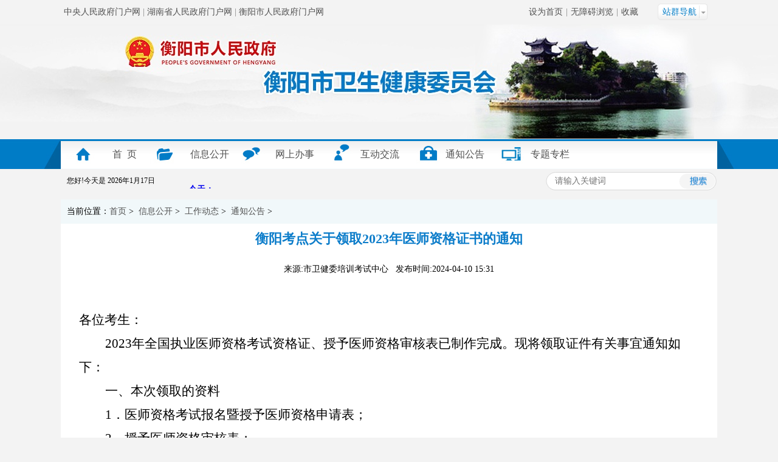

--- FILE ---
content_type: text/html
request_url: https://www.hengyang.gov.cn/hyswjw/xxgk/gzdt/tzgg/20240410/i3309925.html
body_size: 6494
content:
<!DOCTYPE html PUBLIC "-//W3C//DTD XHTML 1.0 Transitional//EN" "http://www.w3.org/TR/xhtml1/DTD/xhtml1-transitional.dtd">
<html xmlns="http://www.w3.org/1999/xhtml">
<head>
<meta http-equiv="Content-Type" content="text/html; charset=utf-8" />
 <meta name="SiteName" content="衡阳市卫生健康委员会">
    <meta name="SiteDomain" content="https://www.hengyang.gov.cn/hyswjw">
    <meta name="SiteIDCode" content="4304000038">
    <meta name="ColumnName" content="通知公告">
    <meta name="ColumnDescription" content="通知公告|衡阳市卫生健康委员会">
    <meta name="ColumnKeywords" content="通知公告|衡阳市卫生健康委员会">
    <meta name="ColumnType" content="通知公告">
    <meta name="ArticleTitle" content="衡阳考点关于领取2023年医师资格证书的通知">
    <meta name="PubDate" content="2024-04-10">
    <meta name="Author" content="mexxj">
    <title>衡阳考点关于领取2023年医师资格证书的通知-通知公告-衡阳市卫生健康委员会</title>
<script type="text/javascript" src="/front/ui/jquery/jquery.js?v=v4.0.4"></script><script type="text/javascript" src="/front/ui/jquery/jquery.base64.js?v=v4.0.4"></script><script type="text/javascript" src="/front/ui/boshan/ui.js" data-appurl="/bcms"></script><link type="text/css" rel="stylesheet" href="/front/ui/page/info.css?v=v4.0.4"/><script type="text/javascript" src="/front/ui/visit/visit.js?s=17&c=2001&v=v4.0.4"></script>
<link type="text/css" href="/DFS//template/253/css/style3_2.css" rel="stylesheet">
<script type="text/javascript" src="/DFS//template/5/js/jquery-3.5.1.min.js"></script>
<script type="text/javascript" src="/DFS//template/5/js/jquery-migrate-1.4.1.min.js"></script>
<script type="text/javascript" src="/DFS//template/253/js/slidee_2.js"></script>
</head>
<style>
  table td{
    border: 1px #000 solid;
  }
  </style>
<body>
      <div class="top">
        <div class="topTitle">
            <div class="inner">
                <div class="top_left">
                    <span>
                        <a href="http://www.gov.cn/" target="_blank">中央人民政府门户网</a>
                    </span>
                    <span>|</span>
                    <span>
                        <a href="http://www.hunan.gov.cn/" target="_blank">湖南省人民政府门户网</a>
                    </span>
                    <span>|</span>
                    <span>
                        <a href="http://www.hengyang.gov.cn/" target="_blank">衡阳市人民政府门户网</a>
                    </span>
                </div>
        <div class="top_right" style="width:295px;">
                    <span style="float:left;margin-right:5px;">
                        <a onclick="SetHome(window.location)" href="javascript:void(0)">设为首页</a>
                    </span>
                    <span style="float:left;">|</span>
                    <span style="float:left;margin-right:5px; margin-left:5px;">
                        <a href="https://www.hengyang.gov.cn/hyswjw/Assistants/" >无障碍浏览</a>
                    </span>
                    <span style="float:left;">|</span>
                    <span style="float:left;margin-left:5px;">
                        <a onclick="AddFavorite(window.location,document.title)" href="javascript:void(0)">收藏</a>
                    </span>
 

<!--站点导航（广播）开始-->
    <div class="navGuide">
        <p class="navLead">站群导航</p>
        <div class="navBigDiv" style="height:auto;">
            <div class="navHead">
                <img src="/DFS//template/2899/picture/decorate.png" alt="市政府部门信息公开" />
                <p>市直单位</p>
            </div>
            <div class="links1">
                <ul class="linksDiv">
                    
                        <!--2687在主站-->

    <li>
        <a  href="https://www.hengyang.gov.cn/fgw" target="_blank">市发改委</a>
    </li>

    <li>
        <a  href="https://www.hengyang.gov.cn/edu/" target="_blank">市教育局</a>
    </li>

    <li>
        <a  href="https://www.hengyang.gov.cn/kjj/" target="_blank">市科技局</a>
    </li>

    <li>
        <a  href="https://www.hengyang.gov.cn/gxj/" target="_blank">市工业和信息化局</a>
    </li>

    <li>
        <a  href="https://www.hengyang.gov.cn/hysmzzj/" target="_blank">市民族宗教事务局</a>
    </li>

    <li>
        <a  href="http://www.hyff.gov.cn/" target="_blank">清风衡阳网</a>
    </li>

    <li>
        <a  href="https://www.hengyang.gov.cn/gaj/" target="_blank">市公安局</a>
    </li>

    <li>
        <a  href="https://www.hengyang.gov.cn/mzj/" target="_blank">市民政局</a>
    </li>

    <li>
        <a  href="https://www.hengyang.gov.cn/sfj/" target="_blank">市司法局</a>
    </li>

    <li>
        <a  href="https://www.hengyang.gov.cn/czj/" target="_blank">市财政局</a>
    </li>

    <li>
        <a  href="https://www.hengyang.gov.cn/hysrsj/" target="_blank">市人社局</a>
    </li>

    <li>
        <a  href="https://www.hengyang.gov.cn/zygh/" target="_blank">市自然资源和规划局</a>
    </li>

    <li>
        <a  href="http://sthjj.hengyang.gov.cn/" target="_blank">市生态环境局</a>
    </li>

    <li>
        <a  href="https://www.hengyang.gov.cn/zjw/" target="_blank">市住房和城乡建设局</a>
    </li>

    <li>
        <a  href="https://www.hengyang.gov.cn/jtysj/" target="_blank">市交通运输局</a>
    </li>

    <li>
        <a  href="https://www.hengyang.gov.cn/hysslj/" target="_blank">市水利局</a>
    </li>

    <li>
        <a  href="https://www.hengyang.gov.cn/ylbzj/" target="_blank">市医疗保障局</a>
    </li>

    <li>
        <a  href="https://www.hengyang.gov.cn/nyncj/" target="_blank">市农业农村局</a>
    </li>

    <li>
        <a  href="https://www.hengyang.gov.cn/swlsj/" target="_blank">市商务局</a>
    </li>

    <li>
        <a  href="https://www.hengyang.gov.cn/wlgtj/" target="_blank">市文化旅游广电体育局</a>
    </li>

    <li>
        <a  href="https://www.hengyang.gov.cn/hyswjw/" target="_blank">市卫生健康委员会</a>
    </li>

    <li>
        <a  href="https://www.hengyang.gov.cn/sjj/" target="_blank">市审计局</a>
    </li>

    <li>
        <a  href="https://www.hengyang.gov.cn/hysjrswj" target="_blank">市退役军人事务局</a>
    </li>

    <li>
        <a  href="https://www.hengyang.gov.cn/yjj/" target="_blank">市应急管理局</a>
    </li>

    <li>
        <a  href="https://www.hengyang.gov.cn/hysgzw/" target="_blank">市国资委</a>
    </li>

    <li>
        <a  href="https://www.hengyang.gov.cn/hyslyj/" target="_blank">市林业局</a>
    </li>

    <li>
        <a  href="https://www.hengyang.gov.cn/amr/" target="_blank">市市场监管局</a>
    </li>

    <li>
        <a  href="https://www.hengyang.gov.cn/hystjj/" target="_blank">市统计局</a>
    </li>

    <li>
        <a  href="https://www.hengyang.gov.cn/cgj/" target="_blank">市城管局</a>
    </li>

    <li>
        <a  href="https://www.hengyang.gov.cn/ccad/" target="_blank">市国动办</a>
    </li>

    <li>
        <a  href="https://xfj.hengyang.gov.cn/" target="_blank">市信访局</a>
    </li>

    <li>
        <a  href="https://www.hengyang.gov.cn/zbzx/" target="_blank">市住房保障服务中心</a>
    </li>

    <li>
        <a  href="https://ggzy.hengyang.gov.cn/" target="_blank">市公共资源交易网</a>
    </li>

    <li>
        <a  href="https://www.hengyang.gov.cn/hyszfgjj/" target="_blank">市住房公积金管理中心</a>
    </li>

    <li>
        <a  href="https://www.hengyang.gov.cn/glj/" target="_blank">市公路建设养护中心</a>
    </li>

    <li>
        <a  href="http://kx.hengyang.gov.cn/" target="_blank">市科协</a>
    </li>

    <li>
        <a  href="http://hygx.hengyang.gov.cn/" target="_blank">高新技术产业开发区</a>
    </li>

    <li>
        <a  href="https://www.hengyang.gov.cn/hysm/" target="_blank">松木经开区</a>
    </li>
                </ul>
            </div>
        </div>
    </div>
<!--站点导航（广播）结束-->
                </div>
                
                
                <script type="text/javascript" language="javascript">
 
    //加入收藏
 
        function AddFavorite(sURL, sTitle) {
 
            sURL = encodeURI(sURL); 
        try{   
 
            window.external.addFavorite(sURL, sTitle);   
 
        }catch(e) {   
 
            try{   
 
                window.sidebar.addPanel(sTitle, sURL, "");   
 
            }catch (e) {   
 
                alert("加入收藏失败，请使用Ctrl+D进行添加,或手动在浏览器里进行设置.");
 
            }   
 
        }
 
    }
 
    //设为首页
 
    function SetHome(url){
 
        if (document.all) {
 
            document.body.style.behavior='url(#default#homepage)';
 
               document.body.setHomePage(url);
 
        }else{
 
            alert("您好,您的浏览器不支持自动设置页面为首页功能,请您手动在浏览器里设置该页面为首页!");
 
        }
 
    }
 

 // 日期
        setInterval(function(){
            var dd = new Date();
            var y = dd.getFullYear();
            var m = dd.getMonth() + 1;
            var d = dd.getDate();
            var str = y + "年" + m + "月" + d + "日";
            document.getElementById("sp_time").innerHTML = str;
        },1);
</script>
            </div>
        </div>
  <style>
    .logo{
      width:1080px;
      height:auto;
      margin:0 auto;
    }
  .logo a:nth-child(1){
      display: block;
      width: 300px!important;
      height: 70px!important;
      margin-left: 80px;

  }
  .logo a:nth-child(2){
    display: block;
    margin-left: 330px;
    width: 400px!important;
    height: 70px!important;
  }
  </style>
     <!--  <div class="topBanner" style="background:url(/DFS//template/2899/images/w020190203365339523985.jpg) no-repeat center;"> </div> -->
  <div class="topBanner" style="background:url(/DFS//template/2899/images/bj-2.jpg) no-repeat center;"> 
    <div class="logo">
      <a href="http://www.hengyang.gov.cn/" target="_blank"></a>
      <a href="https://www.hengyang.gov.cn/hyswjw"  target="_blank"></a>
    </div>
    		
  </div>      
    <div class="topNav">
            <div class="inner">
                <ul class="navMenu">
            <li ><a href="https://www.hengyang.gov.cn/hyswjw">首  页</a></li>
                <li><a href="https://www.hengyang.gov.cn/hyswjw/xxgk/index.html" target="_blank">信息公开</a></li>
                <li><a href="http://zwfw-new.hunan.gov.cn/hnvirtualhall/serviceguide/jsp/hnserviceapprovegr.jsp?type=xndtbm&orgId=d3fcb08f305a4a45b30a0fa73959fc63&main=1&orgname=%2525u5E02%2525u536B%2525u751F%2525u5065%2525u5EB7%2525u59D4%2525u5458%2525u4F1A&typeid=d3fcb08f305a4a45b30a0fa73959fc63&typename=%2525u5E02%2525u536B%2525u751F%2525u5065%2525u5EB7%2525u59D4%2525u5458%2525u4F1A&areacode=430401000000" target="_blank">网上办事</a></li>
                <li><a href="https://www.hengyang.gov.cn/hyswjw/gzhd/index.html" target="_blank">互动交流</a></li>
                <li><a href="https://www.hengyang.gov.cn/hyswjw/xxgk/gzdt/tzgg/index.html" target="_blank">通知公告</a></li>
                <li><a href="https://www.hengyang.gov.cn/hyswjw/ztzl/index.html" target="_blank">专题专栏</a></li>
                  </ul>
        </div>
  </div>
        <div class="topDate">
          <div class="inner">
                <div class="spanText">
                    <span class="spanText1">您好!今天是</span>
                    <span class="spanText2" id="sp_time"></span>
                </div>
                <div class="weather">
                                      <iframe width="300" scrolling="no" height="25" frameborder="0" allowtransparency="true" src="https://i.tianqi.com/index.php?c=code&id=10&icon=1&py=hengyang"></iframe>
                </div>
            


<div class="search">
                    <script src="/bcms/DFS//template/243/js/top_search.js"></script>
                </div>


<script>
    function search(){
    var val = $("#searchword").val();//获取搜索框的值
    if(val.indexOf(" 请输入关键字")!=-1){
    val = "*";
    }
    window.open("../../../qzjs?searchword="+val);//打开带搜索参数的嵌套搜索html
    }
</script>           
          </div>
        </div>
    </div>
 



  <div class="xilan">
     <div class="xilan_l">
          <div class="xilan_lm">当前位置：<a href="https://www.hengyang.gov.cn/hyswjw" title="首页" class="CurrChnlCls">首页</a> > 
               <a href="https://www.hengyang.gov.cn/hyswjw/xxgk/index.html" title="信息公开" class="CurrChnlCls">信息公开</a> > 
               <a href="https://www.hengyang.gov.cn/hyswjw/xxgk/gzdt/index.html" title="工作动态" class="CurrChnlCls">工作动态</a> > 
               <a href="https://www.hengyang.gov.cn/hyswjw/xxgk/gzdt/tzgg/index.html" title="通知公告" class="CurrChnlCls">通知公告</a> > 
          </div>
          <h2>衡阳考点关于领取2023年医师资格证书的通知</h2>
          <div class="laiyuan">来源:市卫健委培训考试中心   发布时间:2024-04-10 15:31</div>
          <div style=" width:1020px; margin:0 auto; text-align:left; font-size:14px;  line-height: 30px;">
            	<p style="text-align:center;" class="iner_pic"><img src="" style="max-width:160px;"/></p>
                <p style="text-indent: 43px;line-height: 39px"><br/></p><p style="line-height: 39px; text-indent: 0em;"><span style=";font-family:仿宋;font-size:21px">各位考生：</span></p><p style="text-indent: 43px;line-height: 39px"><span style=";font-family:仿宋;font-size:21px">2023年全国执业医师资格考试资格证、授予医师资格审核表已制作完成。现将领取证件有关事宜通知如下：</span></p><p style="text-indent: 43px;line-height: 39px"><span style=";font-family:黑体;font-size:21px">一、本次领取的资料</span></p><p style="text-indent: 43px;line-height: 39px"><span style=";font-family:仿宋;font-size:21px">1．医师资格考试报名暨授予医师资格申请表；</span></p><p style="text-indent: 43px;line-height: 39px"><span style=";font-family:仿宋;font-size:21px">2．授予医师资格审核表；</span></p><p style="text-indent: 43px;line-height: 39px"><span style=";font-family:仿宋;font-size:21px">3．医师资格证书。</span></p><p style="text-indent: 43px;line-height: 39px"><span style=";font-family:黑体;font-size:21px">（所有的纸质资料是遗失资格证补办时所必须递交的资料，该资料仅此一份，遗失时无法补办，请一定放入您的人事档案袋内保存）</span></p><p style="text-indent: 43px;line-height: 39px"><span style=";font-family:黑体;font-size:21px">二、领取方式</span></p><p style="text-indent: 43px;line-height: 39px"><span style=";font-family:仿宋;font-size:21px"><span style="font-family:仿宋">所有资格证将于</span><span style="font-family:仿宋">4月11日起由邮政通过EMS快递到付件方式将证件及相关资料寄给考生本人，近期请考生保持电话畅通，注意查收快递。</span></span></p><p style="text-indent: 43px;line-height: 39px"><span style=";font-family:黑体;font-size:21px">三、联系人及联系方式</span></p><p style="text-indent: 43px;line-height: 39px"><span style=";font-family:仿宋;font-size:21px"><span style="font-family:仿宋">邮政工作人员郭琳玲：</span><span style="font-family:仿宋">19974788082（微信同号）&nbsp;&nbsp;&nbsp;&nbsp;&nbsp;&nbsp;&nbsp;&nbsp;&nbsp;&nbsp;&nbsp;&nbsp;</span></span></p><p style="text-indent: 43px;line-height: 39px"><span style=";font-family:仿宋;font-size:21px">&nbsp;</span></p><p style="line-height: 39px; text-indent: 0em; text-align: right;"><span style=";font-family:仿宋;font-size:21px">衡阳市卫生健康委培训考试中心</span></p><p style="line-height: 39px; text-indent: 0em; text-align: right;"><span style=";font-family:仿宋;font-size:21px">2024年4月10日</span></p><p><br/></p><script type="text/javascript" src="/front/ui/jquery/jquery.js?v=v4.0.4"></script><script type="text/javascript" src="/front/ui/jquery/jquery.base64.js?v=v4.0.4"></script><script type="text/javascript" src="/front/ui/boshan/ui.js" data-appurl="/bcms"></script><link type="text/css" rel="stylesheet" href="/front/ui/page/info.css?v=v4.0.4"/><link type="text/css" rel="stylesheet" href="/front/ui/page/channel.css?v=v4.0.4"/><script type="text/javascript" src="/front/ui/jwplayer/jwplayer.js?v=v4.0.4"></script><script type="text/javascript" src="/front/ui/jwplayer/bs.js?v=v4.0.4"></script><script type="text/javascript" src="/front/ui/pdf/build/pdf.js?v=v4.0.4"></script><script type="text/javascript" src="/front/ui/pdf/showpdf.js?v=v4.0.4"></script>   <!-- 文章内容 -->
          
          </div>
          
     </div>
  </div>
 


<!--链接型文档处理-->
<script type="text/javascript">
var doctype="普通文档"
if(doctype=="链接型文档"){
window.location.href=""
}
</script>

<div style="height:30px;"></div> 
<style>
   .bottom .footer {
    height: 100%;
    background: #007bc6;
}
  </style>
<div class="bottom">
        <div class="links">
            <div class="inner">
                <div class="fb">友情链接</div>
                
        

        <select name="" class="ml10" onchange="if(this.selectedIndex>0)window.open(this.options[this.selectedIndex].value)">
                        <option target="_blank">国家、省卫生健康委员会</option>
                            
                                                      <option value="http://wjw.hunan.gov.cn/">湖南省卫生健康委员会</option>           <option value="http://www.nhc.gov.cn/">国家卫生健康委员会</option>
                                        
                    </select>

                <select name="" class="ml10"  onchange="if(this.selectedIndex>0)window.open(this.options[this.selectedIndex].value)">
                    <option target="_blank">省内各市州卫生健康委员会</option>
           <option value="http://wsjkw.changsha.gov.cn/">长沙市卫生健康委员会</option>
                           
                </select>
              <!--  <select name="" class="ml10"  onchange="if(this.selectedIndex>0)window.open(this.options[this.selectedIndex].value)">
                    <option  target="_blank">县市区卫生健康委员会</option>
                    
                    
                </select>-->
                <select name="" class="ml10"  onchange="if(this.selectedIndex>0)window.open(this.options[this.selectedIndex].value)">
                    <option target="_blank">市直和驻衡省属医疗卫生单位</option>
                    
           <option value="https://www.hnhyzyy.com/">衡阳市中医医院</option>           <option value="http://www.hys3yy.com/">衡阳市第三人民医院</option>           <option value="https://www.nhfyyy.com">南华大学附属第一医院</option>           <option value="http://www.nh2h.com/">南华大学附属大学第二医院</option>           <option value="http://www.hyyyy.net/">衡阳市第一人民医院</option>           <option value="http://www.hyszxyy.com/">衡阳市中心医院</option>
                           
                </select>
                      <select name="" class="ml10"  onchange="if(this.selectedIndex>0)window.open(this.options[this.selectedIndex].value)">
                    <option target="_blank">其他</option>
                    
           <option value="http://www.nmec.org.cn/">国家医学考试网</option>           <option value="http://www.hyqss.cn/">衡阳全搜索</option>           <option value="http://www.hnnkyy.com/">湖南省脑科医院</option>           <option value="http://www.hnzyfy.com/">湖南中医药大学第一附属医院</option>           <option value="http://www.21wecan.com/">中国卫生人才网</option>           <option value="http://www.xy3yy.com/">中南大学湘雅三医院</option>           <option value="https://www.xiangya.com.cn/index.html">中南大学湘雅医院</option>           <option value="https://www.hengyang.gov.cn/hysrsj/">衡阳市人力资源和社会保障局</option>           <option value="http://www.hnca.org.cn/">湖南省肿瘤医院</option>           <option value="http://www.rednet.cn/index.html">红网</option>           <option value="http://bbs.e0734.com/forum.php?mod=viewthread&tid=431211&extra=page%3D1">衡阳论坛</option>           <option value="http://bbs.rednet.cn/thread-43491676-1-1.html">衡阳市卫生局论坛</option>
                           
                </select>
            </div>
        </div>
        <div class="footer">
            <div class="inner">
                <div class="bottomContent" style="float: left;    width: auto;">
                    <div class="bottomImg">
                        

                      <a href="http://bszs.conac.cn/sitename?method=show&id=15DDA41DB0E45343E053022819AC0037">
          <img id="imgConac" vspace="0" hspace="0" border="0" src="/bcms/DFS//template/62/picture/red.png" data-bd-imgshare-binded="1">
        </a>  
                        
                    </div>
                    <div class="bottomText">
                        <p>主办：衡阳市卫生健康委员会 | 衡阳市人民政府办公室　<br>  地址:湖南省衡阳市蒸湘区翠竹路8号        承办单位：衡阳市数据局</p>
                        <p>联系电话：0734-8223791 　邮编：421001        网站标识码：4304000038
</p>

                      
                  <div style=" padding:0px 0;"><span style="float:left;"><a target="_blank" href="http://beian.miit.gov.cn/" style="color:#fff;">备案序号：湘ICP备05002289号-1</ a></span> <a target="_blank" href="http://www.beian.gov.cn/portal/registerSystemInfo?recordcode=43040802000074" style="display:inline-block;text-decoration:none;height:20px;line-height:20px; float:left;padding-top:5px;padding-left: 20px;"><img src="/DFS//template/2898/picture/beian.png" style="float:left;" /><p style="float:left;height:20px;line-height:20px;margin: 0px 0px 0px 5px; color:#fff;">湘公网安备 43040802000074号</p></a> | 
                        <a href="https://www.hengyang.gov.cn/hyswjw/wzdt/index.html" target="_blank" style="display:black;">网站地图</a></div>
                    </div>
                </div>  
                <div style="float: right; width: 100px; margin-top: 20px; margin-right: 78px;" >
            <img src="/DFS//template/2898/picture/weixin_0213.png"/ width=80>
            <p style="float:right;width: 100px;margin-top: 5px;color: #fff;">市卫健委官微</p>
          </div>
            <span style="padding-top: 20px;display: block;padding-right: 15px;float: right;"><script id="_jiucuo_" sitecode='4304000038' src='https://zfwzgl.www.gov.cn/exposure/jiucuo.js'></script></span>
            </div>
        </div>
</div>

</body>
</html>

--- FILE ---
content_type: text/html; charset=UTF-8
request_url: https://i.tianqi.com/index.php?c=code&id=10&icon=1&py=hengyang
body_size: 2080
content:
<html>
  <head>
    <meta http-equiv="Content-Type" content="text/html; charset=utf-8">
    <meta name="viewport" content="width=device-width, initial-scale=1.0, maximum-scale=1.0, minimum-scale=1.0, user-scalable=no" />
    <title>衡阳天气预报代码调用</title>
    <link href="//static.tianqistatic.com/static/css/mobile.css" rel="stylesheet" type="text/css">
    <link href="//plugin.tianqistatic.com/static/css/new_zishiying.css" rel="stylesheet" type="text/css">
    <script type="text/javascript">
        var color = bgcolor = bdcolor = icon=leftcolor=rightcolor = "";
        var num = 0;

        document.addEventListener('DOMContentLoaded', function() {
            init();
            
            if (typeof(bgcolor) !== 'undefined' && bgcolor !== '') {
                document.body.style.backgroundColor = bgcolor;
            }
            
            if (typeof(bdcolor) !== 'undefined' && bdcolor !== '') {
                var myscrollElement = document.getElementById("myscroll");
                if (myscrollElement) {
                    myscrollElement.style.border = '1px solid ' + bdcolor;
                }
            }
            
            if (typeof(color) !== 'undefined' && color !== '') {
                var myscrollElement = document.getElementById("myscroll");
                if (myscrollElement) {
                    myscrollElement.style.color = color;
                }
            }
            
            if (typeof(leftcolor) !== 'undefined' && leftcolor !== '') {
                var leftweaElements = document.querySelectorAll(".leftwea");
                leftweaElements.forEach(function(element) {
                    element.style.color = leftcolor;
                });
            }
            
            if (typeof(rightcolor) !== 'undefined' && rightcolor !== '') {
                var rightweaElements = document.querySelectorAll(".rightwea");
                rightweaElements.forEach(function(element) {
                    element.style.color = rightcolor;
                });
            }
        });
        function init() {
            if (num == 0) num = 1;
            for (var i = 3; i > num; i--) {
                var dayElement = document.getElementById("day_" + i);
                if (dayElement) {
                    dayElement.remove();
                }
            }
            
            if (typeof(icon) !== 'undefined' && icon !== '') {
                var iconElements = document.querySelectorAll("img.pngtqico");
                iconElements.forEach(function(img) {
                    img.src = img.src.replace("images/tianqi", "images/" + icon);
                });
            }
        }
    </script>
    <style>
        .mobile04 {height: 25px;box-sizing: border-box;}
        .mobile04 ul {height:25px;line-height: 25px;box-sizing: border-box;}
        .mobile04 ul li{box-sizing: border-box;}
    </style>
</head>
<body marginwidth="0" marginheight="0" style="background-color:transparent;display: flex;align-items: center;">
<a target="_blank"  href="https://www.tianqi.com/hengyang/?tq" title="衡阳天气预报,点击查看衡阳未来七天天气预报 ">
    <div class="mobile9 mobile04" id="myscroll"  style="font-size: 14px;">
        <ul>
            <li>
                <div class="wtdate"> <strong>今天：</strong></div>
                <div class="wtname">衡阳</div>
                <div class="img"><img class="pngtqico" align="absmiddle" src="https://plugin.tianqistatic.com/static/images/tianqibig/b1.png" style="border:0;width:20px;height:20px"></div>
                <div class="wtwt">轻度雾霾</div>
                <div class="wttemp"><font class="leftwea" color="#4899be">13℃</font>～<font class="rightwea" color="#f00">20℃</font> 详细&raquo;</div>
            </li>
            <li id="day_2">
                <div class="wtdate"> <strong>明天：</strong></div>
                <div class="wtname">衡阳</div>
                <div class="img"><img class="pngtqico" align="absmiddle" src="https://plugin.tianqistatic.com/static/images/tianqibig/b2.png" style="border:0;width:20px;height:20px"></div>
                <div class="wtwt">晴转多云</div>
                <div class="wttemp"><font class="leftwea" color="#4899be">11℃</font>～<font class="rightwea" color="#f00">23℃</font> 详细&raquo;</div>
            </li>
            <li id="day_3">
                <div class="wtdate"> <strong>后天：</strong></div>
                <div class="wtname">衡阳</div>
                <div class="img"><img class="pngtqico" align="absmiddle" src="https://plugin.tianqistatic.com/static/images/tianqibig/b15.png" style="border:0;width:20px;height:20px"></div>
                <div class="wtwt">多云转阴</div>
                <div class="wttemp"><font class="leftwea" color="#f00">6℃</font>～<font class="rightwea" color="#4899be">14℃</font> 详细&raquo;</div>
            </li>
        </ul>
    </div>
</a>
<div id="showhint"></div>
<script type="text/javascript" src="//imgs.tianqi.com/static/js/scroll.js"></script>
<div style="display: none;">
</div><div style="display: none;">
    <script type="text/javascript">
        var _hmt = _hmt || [];
        (function() {
            var hm = document.createElement("script");
            hm.src = "https://hm.baidu.com/hm.js?86f43783acc56b0c8abb5bb039edc763";
            var s = document.getElementsByTagName("script")[0];
            s.parentNode.insertBefore(hm, s);
        })();
    </script>
</div>

<script type="text/javascript">
  var site = ''==0?'16':'';
  var fontSize = document.querySelectorAll('.mobile9 ul');
  (function(){
      site = 15
      if(hasMobile()){
        site = (site/4.5) + 'vw';
        for(var i = 0;i<fontSize.length;i++){
          fontSize[i].style.fontSize = site;
        }
      }else{}
  })()
  function hasMobile() {
    let isMobile = false
    if (navigator.userAgent.match(/(phone|pad|pod|iPhone|iPod|ios|iPad|Android|Mobile|BlackBerry|IEMobile|MQQBrowser|JUC|Fennec|wOSBrowser|BrowserNG|WebOS|Symbian|Windows Phone)/i)) {
      isMobile = true
      return isMobile
    }
  }
</script>
</body></html><style>.province{display:flex;}.province select{width:100px;height:30px;border:1px solid #e6e6e6}.province button{background:#5a98de;color:white;text-align:center;width:40px;height:30px;line-height:30px;border:none;outline:none}</style>  <div class="province" style="display:none"><div id="province"></div><button>确定</button></div><script type="text/javascript" src="/static/js/jquery.provincesCity.js"></script><script type="text/javascript" src="/static/js/provincesData.js"></script><script>var province=document.querySelector('#province');var province1=document.querySelector('.province');var selects=document.querySelectorAll('.selectDom');var button=province1.querySelector('button');(function(){if(hasMobile()){for(var k=0;k<selects.length;k++){selects[k].style.width='30vw';selects[k].style.height='6vh';selects[k].style.fontSize='3vw'}button.style.width='10vw';button.style.height='inherit';button.style.fontSize='3.5vw'}else{return}})();function hasMobile(){let isMobile=false;if(navigator.userAgent.match(/(phone|pad|pod|iPhone|iPod|ios|iPad|Android|Mobile|BlackBerry|IEMobile|MQQBrowser|JUC|Fennec|wOSBrowser|BrowserNG|WebOS|Symbian|Windows Phone)/i)){isMobile=true}return isMobile}</script><script type="text/javascript">num=0;color="#";icon="tqicon1";temp=0;document.domain = "tianqi.com";document.cookie="PATHURL=c=code&id=10&icon=1&py=hengyang;domain=.tianqi.com";</script>

--- FILE ---
content_type: text/css
request_url: https://www.hengyang.gov.cn/DFS//template/253/css/style3_2.css
body_size: 5957
content:
@charset "utf-8";
body,div,dl,dt,dd,ul,ol,li,h1,h2,h3,h4,h5,h6,pre,code,form,fieldset,legend,input,button,textarea,p,blockquote,th,td{margin:0;padding:0; font-size:14px;font-family:Microsoft Yahei;}
article, aside, details, figcaption, figure, footer, header, hgroup, menu, nav, section{display:block;margin:0;padding:0;}
table{border-collapse:collapse;border-spacing:0;}
fieldset,img{border:0;border:none;}
ul,li,dl ,dt,dd ,ol,p,img{list-style:none;border:none;}
address,caption,cite,code,dfn,em,th,var,optgroup{font-style:normal;font-weight:normal;}
del,ins{text-decoration:none;}
caption,th{text-align:left;}
h1,h2,h3,h4,h5,h6{font-size:100%;}
button,input,select,textarea{font-size:100%;}
q:before,q:after{content:'';}
abbr,acronym{border:0;font-variant:normal;}
legend{color:#000000;}
iframe{margin:0 auto;}
a{ text-decoration:none;color:#515151;}
body {background-color:#F3F3F3;}
input {outline:none;}

/*二级切换*/
.ej_qie {overflow:hidden;height:35px;line-height:35px;margin:10px; width:800px;}
.ej_qie li {display:inline-block;height:35px;cursor:pointer;color:#515151;margin-left: 10px;}
.ej_qie li p {font-size:14px;font-weight:bold;white-space:normal;}
.lb_bg1{ color:#fff; font-weight:bold; font-size:14px;float:left; }
.lb_bg1 a{  color:#fff; font-size:14px;text-decoration:none;background-color:#007cc6;display: block; padding: 0 10px;}
.lb_bg2{  color:#000000; font-size:14px; float:left;}
.lb_bg2 a{  color:#000000; font-size:14px; text-decoration:none;display: block; padding: 0 10px; background-color:#eee;}

/*--------------------------------top start--------------------------------*/
.topTitle {width:100%;height:40px;font:14px/40px "宋体";color:#7F7F7F;}
.inner {width:1080px;margin:0 auto;}
.top_left {float:left;margin-left:5px;}
.top_right {float:right;margin-right:15px;}

.topBanner {width:100%;height:188px;background-color:#FFF;background:url(../images/hy_wssjj_b_2.jpg) no-repeat center;}
.topNav {width:100%;height:50px; background:url(../images/hy_wssjj_03_2.jpg) no-repeat center;}
.navMenu {float:left;margin-left:35px;margin-top:3px;}
.navMenu li {float:left;width:110px;margin:0 15px;text-align:center;font:16px/46px Microsoft Yahei;cursor:pointer;}
.navMenu li a {display:block;color:#515151;}
.navMenu li a:hover{color:#007bc8;}
.navMenu .currentList a {color:#515151;}

/*navGuide*/
.navGuide {position:relative;z-index:1003;float:right;display:inline-block;width:85px;height:40px;margin-left:10px;margin-top:5px;border:none;appearance:none;-moz-appearance:none; -webkit-appearance:none;}
.navLead {height:30px;line-height:30px;padding-left:10px;color:#007bc6;cursor:pointer;background:url(../images/navguide_2.png) no-repeat center;}
.navBigDiv {position:absolute;z-index:1003;display:none;width:660px;height:400px;top:34px;right:0px;padding:16px;background-color:#ffffff;border: 2px solid #077fc8;}
.navGuide:hover .navBigDiv {display:block;}
.navHead {height:28px;line-height:28px;background:url(../images/line01_2.png);}
.navHead img {float:left;display:inline-block;}
.navHead p {float:left;display:inline-block;height:28px;line-height:28px;margin-left:5px;color:#007bc6;font-weight:bold;}
.links1 {margin-top:5px;}
.linksDiv {display:inline-block;margin-left:15px;margin-right:-15px;}
.linksDiv li {float:left;display:inline-block;width:25%;height:30px;line-height:30px;}
.linksDiv li a {display:inline-block;width:100%;color:#25659c;height:24px;line-height:24px;font-size:14px;text-align:left;}
.linksDiv li.disabeLink a {color:#505050;}
/*navGuide*/

.topDate {height:50px;}
.spanText {display:inline-block;width:170px;font-size:12px;color:#000; float:left;margin-top:4px;}
.spanText1 {padding-left:10px;font:12px/30px "宋体";}
.spanText2 {font:12px/30px "宋体";}
.weather {display:inline-block;margin-top:7px; float:left;}
.search {float:right;display:inline-block;height:35px;width:282px;cursor:pointer;background:url(../images/search01_2.png) no-repeat center; margin-top:3px;}
.search select {float:left;display:inline-block;height:28px;margin-top:3px;margin-left:12px;border:none;color:#1689D5;margin-top:3px;/*background:url(../images/search02.png) no-repeat center;*/}
.top_search_text {float:left;display:inline-block;width:155px;height:28px;margin-top:3px;margin-left:15px;line-height:28px;color:#7d7d7d;border:none;}
.top_search_btn {position:relative;float:right;display:inline-block;width:64px;height:28px;margin-top:3px;/*margin-left:-64px;*/background:url(../images/search03_2.png) no-repeat center;color:#fff;border:none;cursor:pointer;}
/*--------------------------------top end--------------------------------*/

/*--------------------------------news start--------------------------------*/
/*图片切换*/
#slide{width:540px;height: 307px;position: relative;}
#slide ul{width: 100%;height: 100%;}
#slide ul li{width: 100%;height: 100%;position: absolute;left: 0;top: 0;}
#slide p{width:130px;height:15px;position: absolute;right: 6px;margin-top:-20px;z-index:1;top: 301px;}
#slide p span{width: 15px;height: 15px; margin-left:10px;float:left;text-align: center; cursor: pointer;font-size:10px; overflow: hidden;background:url(../images/qh_ico01_1.png) no-repeat;}
#slide p span:hover,#slide p span.current{background:url(../images/qh_ico00_2.png)no-repeat;font-weight: bold; color:#FFF;}
#slide h1{width:540px; height: 35px;text-indent:10px;position: absolute;left: 0;font-size: 14px;line-height: 35px;background:#000;color:#FFF; bottom: 0px; background:url(../images/touming_2.png); font-weight:100;}
#slide_a ul li img{ width:540px; height:307px;}
#slide ul li img{ width:540px; height:307px;}


.content_t { width:1080px; margin:0 auto;height:320px;}
.titleLine .realtmeNews {display:inline-block;width:110px;padding-left:10px;font:20px/40px Microsoft Yahei;font-weight:bold;color:#1689D5;}
.titleLine .newsList {display:inline-block;margin-right:36px;font:14px/40px Microsoft Yahei;color:#515151;}
.titleLine .newsLast {margin-right:0px;}

.picHandover {float:left;width:540px;height:310px;}

.picText {float:left;display:inline-block;height:307px;width:515px;padding-left:10px;background:#FFF; margin-left:15px;}
.titleTab {width:490px;height:35px;padding-top:8px;}
.titleTab li {float:left;display:inline-block;cursor:pointer;width:102px;height:35px;text-align:center;color:#515151;}
.titleTab li p {font-size:16px;padding-top:5px;}
.titleTab .current {background:url(../images/textbg_2.png) no-repeat center;color:#FFF;}
.titleDiv {display:block;padding-left: 5px;}
.titleHead {height:108px;width:494px;border-bottom:1px solid #DDDDDD;}
.titleHead h2 {padding-top:10px;text-align:center;font-size:16px;line-height:30px;}
.titleHead h2 a {color:#ac0001;}
.titleHead p {line-height:30px;font-size:14px;color:#515151;}
.titleHead p a {font-size:14px;color:#ac0001;}
.titleContent {clear:both;padding-top:10px;}
.titleLi {line-height:35px;width:490px;}
.titleDate {float:right;}
.more {float:right;}
.hideMore {display:none;}
.gd{font-family:"Microsoft Yahei"; font-size:12px; color:#5d5d5d;}
.gd a{font-family:"Microsoft Yahei"; font-size:12px; color:#5d5d5d; text-decoration:none;}
.tzwz{font-family:"Microsoft Yahei"; font-size:14px; color:#5d5d5d4;}
.tzwz a{font-family:"Microsoft Yahei"; font-size:14px; color:#5d5d5d; text-decoration:none;}

.notice{ width:300px; height:260px; background:#FFFFFF; margin-bottom:20px;}
/*--------------------------------news end--------------------------------*/

/*--------------------------------column start--------------------------------*/
.column {height:75px;margin:10px 0px 20px 0px;overflow:hidden;}
.column .inner {position:relative;width:1080px;height:75px}
.btn {position:absolute;right:5px;bottom:5px;}
.btn li {float:left;width:10px;height:10px;margin:0 3px;line-height:18px;font-size:12px;font-weight:600;text-align:center;cursor:pointer;color:#FFF;background:#FFF;border-radius:8px;-moz-border-radius:8px;}
.btn .on {background:#1689D5;}
/*--------------------------------column end--------------------------------*/

/*--------------------------------专题开始--------------------------------*/
.special{width:1080px; height:80px;margin:0 auto; margin-bottom:15px;  border:#CCCCCC 1px solid;}
.special_z{ width:33px; height:80px; background:#006aab; float:left; color:#FFFFFF; line-height:18px; text-align:center;}
.special_y{ float:right; width:1040px; height:60px; margin-top:12px;}
.special_y img{ width:247px; height:57px;}
.fl{ float:left;}
.fr{ float:right;}
.pl10{ padding-left:12px;}
.pr10{ padding-right:12px;}

/*--------------------------------details start--------------------------------*/
.details {height:820px;}
.details_left {float:left;display:inline-block;width:306px;height:821px;margin-right:10px;}

.details_left .info {width:300px;height:260px;margin-bottom:20px;background:#FFF;}
.infoHead {width:300px;height:44px;color:#fff;background: url(../images/hy_wjj_9_2.jpg) no-repeat center;}
.infoHead p {padding-top:16px;font-size:18px; padding-left:19px;}

.details_left .info .infoLinks {width:268px;height:75px;margin-left:18px;padding-top:10px;font-size:14px;}
.infoLinks li{ float:left;list-style-type:none;}
.infoLinks .ww{ width:86px; text-align:center;}
.infoLinks .jg{ width:2px;}
.details_left .info .infoLinks a{font-size:14px;line-height:25px;color:#717171;}

.details_left .info .infoPic {width:280px;padding-left:8px; }
.details_left .info .infoPic .infoGuide {display:inline-block;width:120px;height:30px;margin-right:7px;background: url(../images/hy_wjj_11_2.jpg) no-repeat 4px 12px;float:left;}
.details_left .info .infoPic .infoGuide p {padding-left:33px;line-height:30px;color:#515151;}
.details_left .info .infoPic .infoOpen {display:inline-block; clear:both;width:134px;height:30px;background: url(../images/hy_wjj_11_2.jpg) no-repeat 4px 12px;}
.details_left .info .infoPic .infoOpen p{padding-left:33px;line-height:30px;color:#515151;}
.details_left .info .infoPic .infoReport {width:150px;height:30px;background: url(../images/hy_wjj_11_2.jpg) no-repeat 4px 12px; float:left;}
.details_left .info .infoPic .infoReport p {padding-left:33px;line-height:30px;color:#515151;}
.details_left .info .infoylws{ width:260px; height:55px; margin:0 auto; padding-top:5px;}

.details_left .interflow {width:300px;height:257px;background:#FFF;}
.interflowDiv .workHead {margin: 0 1px;}
.interflowDiv .workHead .more {font-size:16px;padding-right:5px;}
.workHead {height:39px;line-height:39px;border-bottom:1px solid #DDDDDD;}
.workHead li {float:left;display:inline-block;width:85px;height:35px;text-align:center;cursor:pointer;color:#515151;}
.workHead li p {font-size:16px;}
.workHead .current {background:url(../images/arrow.png) no-repeat bottom;color:#1689D5;}
.worksContent {height:65px;padding:10px 10px 0px 10px;line-height:25px;}
#k2, #m2, #f2, #v2, #v3, #e2, #e3, #r2, #r3, #t2 {display:none;}

.details_right {float:left;display:inline-block;width:763px;height:260px;background:#FFF;}
.details_right .detailFour {float:left;display:inline-block;width:360px;height:215px;}
.details_right .detailsDiv_left {display:inline-block;width:360px;height:215px;margin-left:10px;margin-right:25px;}
.newsHead {height:45px;line-height:45px; background:url(../images/hy_wjj_10_2.jpg) no-repeat;}
.headTitle {padding-bottom:5px;padding-left:15px;font-size:15px;font-weight:normal;color:#1689D5;background:url(../images/arrow.png) no-repeat bottom;}
.szkx {margin-right:30px;}
.newsContent {height:200px;margin-top:10px;line-height:35px;}
.newsContent ul {padding-left:10px;}
.newsContent ul li {line-height:38px;}
.mt20{ margin-top:20px;}


.videoContent {height:200px;margin-top:10px;line-height:35px;}
.videoContent ul {padding-left:10px;}
.videoContent ul li {line-height:38px; background:url(../images/sptb_2.jpg) no-repeat 0 50%; padding-left:60px;}

/*--------------------------------details end--------------------------------*/


/*--------------------------------judicial start--------------------------------*/
.judicial {height:244px;}
.judicial .inner {height:244px;background:url(../images/viewcontent.png) no-repeat center;}
.judicial .workHead {margin:0 15px;border:none;}
.judicial .workHead li {width:100px;}
.judicial .workHead .current {background:none;}
.judicial .workHead .spanBorder {height:20px;width:786px;border-bottom:2px solid #F6F6F6;}
.judicial .worksContent {height:160px;padding:0;margin:10px 0 0 5px;}
.judicial .worksContent ul {list-style:none;}
.judicial .worksContent li {float:left;display:inline-block;width:190px;height:124px;margin-left:20px;}
#m2 li {width:210px;margin-left:52px;}
.judicial .worksContent li img {width:190px;height:124px;}
.judicial .worksContent li p {line-height:35px;text-align:center;color:#515151;}


/*--------------------------------bottom start--------------------------------*/
.bottom {height:190px;}
.bottom .links {height:66px;background:url(../images/hy_wjjb_2.jpg) repeat-x center;}
.bottom .links .inner {padding-top:11px;}
.links select {background:url(../images/selectbg_2.png) no-repeat center;width:176px;height:30px;padding:0 0 5px 10px;line-height:30px;font-size:12px;color:#515151;border:none;appearance:none;-moz-appearance:none;-webkit-appearance:none;margin-top:8px;}
.fb {float:left;padding-left:40px;padding-top:10px;margin-right:10px;display:inline-block;width:80px;height:32px;font-weight:500;font-size:16px;color:#1689D5;}
.ml10 {margin-left:12px; float:left;}

.bottom .footer {height:134px;background:#007bc6;}
.bottomContent {height:100px;width:840px;margin:0 auto;padding-top:25px;}
.bottomImg {display:inline-block;float:left;padding-top:13px;padding-left:10px;}
.bottomText {display:inline-block;float:left;padding-left:20px;color:#FFF;font:14px/30px Microsoft Yahei;}
.bottomText a{color:#FFF;}
/*--------------------------------bottom end--------------------------------*/

.tp{margin:0px; padding:0px 10px 0px 10px; width:200px; float:left;}
.tp img{display:block; width:195px; border:1px solid #b9b9b9; padding:3px; height:124px; background:#FFF;}
#demo {overflow:hidden; width:1020px;}
#indemo {float: left;width: 800%;}
#demo1 {float: left;}
#demo2 {float: left;}

.zttp{margin:0px; float:left;padding:0px 10px;width:247px; }
.zttp img{display:block; width:247px;height:57px;background:#FFF; }
#dee {overflow:hidden; width:1020px;margin:0 auto;}
#indee {float: left;width: 800%;}
#indee1 {float: left;}
#indee2 {float: left;}

/*二级*/
#erji_ym{ width:100%;text-align:center; }
#erji{ width:1080px; min-height:250px; margin:0 auto; background:#FFF; padding:20px 0px 20px 0px;overflow:hidden;text-align:left;}
#erji .erji_z{ width:204px; height:auto; float:left; margin-left:15px;}
.erji_z .erji_top{ height:40px; border-top:2px solid #1689d5; background:#f6f6f6;}
.erji_z .erji_top h3{ color:#1689d5; font:16px/40px "微软雅黑"; font-weight:bold;  letter-spacing:4px;text-align:center;}

.erji_z ul li{ height:43px; line-height:43px; border-bottom:1px solid #dfdfdf; background:url(../images/erji_d_2.jpg);text-align:left;} 
.erji_z ul li a{ font-family:"微软雅黑"; font-weight:bold; letter-spacing:1px; padding-left:18px;}
.erji_z ul li a:hover{ color:#1689d5;}



#erji .erji_y{ width:822px; height:auto; float:left; margin-left:18px;}
.erji_y .erji_y_top{ width:822px; height:40px; line-height:40px; font-size:14px; border-bottom:1px solid #e6e6e6;}
.erji_y .erji_y_top h3{  font-size:14px; color:#1689d5; float:left; margin-left:10px;}
.erji_y .erji_y_top h3 a{color:#1689d5; }
.erji_y ul{min-height:500px;}
.erji_y ul li{ height:35px; line-height:35px; clear:both; background:url(../images/dian1_2.png) 15px center; background-repeat:no-repeat;}
.erji_y ul li a{ float:left; padding-left:25px;font:14px/35px"微软雅黑"; }
.erji_y ul li span{ float:right;font:14px/35px"微软雅黑";}
.fenye{ height:40px;  padding-top:10px;}
/*二级结束*/

/*细览*/
.xilan{ width:100%; text-align:center;}
.xilan_l{ width:1080px; margin:0 auto; height:auto; background:#FFF; padding-bottom:30px;}
.xilan_lm{ height:40px; width:1070px; line-height:40px; text-align:left;background:#F1F8FA; padding-left:10px;}
.xilan .xilan_l h2{ line-height: 50px;text-align: center; color: #0d7dca;font-size:22px; font-family: "微软雅黑";}
.xilan_l .laiyuan{ height:50px; line-height:50px;}
/*细览结束*/

.news .inner{background:url(../images/realtmenews.png); background-repeat:no-repeat; background-position:0px 2px;}


/*公共服务*/
/*--------------------------------------publics_service start--------------------------------------*/
.publics_inner {width:1080px;margin:0 auto;text-align:left;background-color:#fff;}
.publics_crumble {clear:both;height:45px;border-bottom:1px dashed #e9e9e9;margin:0 15px;}
.publics_crumble p {line-height:45px;color:#505050;}
.publics_crumble .CurrChnlCls {padding-right:6px;color:#505050;}
.publics_content {display:inline-block;padding:32px 18px;}

.publics_left {float:left;display:inline-block;width:766px;*width:746px;padding-right:20px;border-right:1px solid #ececec;box-sizing:border-box;}
.class_Two {display:inline-block;height:auto;margin-bottom:20px;width:766px;*width:726px;}
.class_Two li {float:left;height:40px;line-height:40px;display:inline-block;margin-right:24px;*margin-right:23px;cursor:pointer;margin-bottom: 15px;}
.class_Two p {white-space:normal;background:url(../images/default_square_2.png) no-repeat 0px 50%;}
.class_Two li p a {display:block;height:40px;line-height:40px;margin-left:39px;padding:0 15px;color:#3ba4d9;font-size:16px;text-decoration:none;white-space:nowrap;}
.switch2 {overflow:hidden;*overflow:visible;}
.switchBg1a {float:left;color:#fff;}
.switchBg1a p {background:url(../images/active_square_2.png) no-repeat 0px 50%;}
.switchBg1a p a {background:url(../images/active_square_li_2.png);color:#fff!important;}
.switchBg2a {float:left;color:#000000;}
.switchBg2a p a {background:url(../images/default_square_li_2.png);}
.class_Three {display:inline-block;height:auto;margin-bottom:20px;}
.class_Three li {display:inline-block;margin-left:19px;margin-right:22px;cursor:pointer;color:#515151;}
.class_Three li p {font-size:16px;white-space:normal;}
.class_Three li p a {display:block;height:45px;line-height:40px;text-decoration:none;font-size:16px;}
.switch {overflow:hidden;}
.switchBg1 {float:left;color:#fff;}
.switchBg1 p a {color:#51b9ee!important;background:url(../images/bottomarrow_publics_2.png) no-repeat center 38px;}
.switchBg2 {float:left;color:#000000;}
.publics_left .queryHr {height:10px;margin-bottom:10px;background:url(../images/hrbite_hy_2.png);}
.publicsDivContent {margin-bottom:30px;}
.publicsDivContent li {height:60px;padding-left:10px;border-bottom:1px dashed #e3e3e3;}
.publicsTitle {display:inline-block;font-size:14px;line-height:60px;color:#4f4f4f;background:url(../images/li_publics_2.png) no-repeat 5px 50%;padding-left:2em;}
.publicsTitle a {color:#4f4f4f;}
.publicsDivContent li .titleDate {line-height:60px;color:#4f4f4f;font-size:14px;}
.clsPage {font-family:"Microsoft Yahei"!important;}

.info_ggfw {display:inline-block;margin-top:30px;}
.info_ggfwL {float:left;width:370px;height:100px;}
.info_ggfwL .info_ggfwImg {float:left;width:67px;height:67px;margin-left:80px;margin-top:20px;background:url(../images/useless_ggfw_2.png) no-repeat center;}
.info_ggfwL p {float:left;display:inline-block;width:200px;margin-top:15px;margin-left:20px;font-family:"Microsoft Yahei";color:#515151;font-size:14px;}
.info_ggfwL a {float:left;display:inline-block;height:30px;line-height:30px;margin-top:15px;margin-left:20px;padding-left:18px;padding-right:18px;background:#44aee4;color:#fff;font-family:"Microsoft Yahei";font-size:14px;}
.info_ggfwHr {float:left;height:100px;width:4px;padding-top:10px;background:url(../images/vertical_ggfw_2.png) no-repeat center;}
.info_ggfeR {float:right;width:370px;height:100px;}
.info_ggfeR .info_ggfwImg {float:left;width:67px;height:68px;margin-left:80px;margin-top:20px;background:url(../images/useful_ggfw_2.png) no-repeat center;}
.info_ggfeR p {float:left;display:inline-block;width:200px;margin-top:15px;margin-left:20px;font-family:"Microsoft Yahei";color:#515151;font-size:14px;}
.info_ggfeR .alink {float:left;display:inline-block;height:30px;line-height:30px;margin-top:15px;margin-left:20px;padding-left:18px;padding-right:18px;background:#3fbdc2;color:#fff;font-family:"Microsoft Yahei";font-size:14px;cursor:pointer;}

.publics_right {float:right;display:inline-block;width:262px;margin-left:16px;}
.publics_card {width:262px;margin-bottom:17px;overflow:hidden;}
.card_inner {background-color:#f7f7f7;}
.card_inner p {line-height:40px;padding:0 15px;word-wrap:break-word;word-break:break-all;color:#505050;}
.card_head {height:43px;line-height:43px;padding-left:53px;margin-bottom:10px;color:#ffffff;font-size:18px;font-weight:bold;background:url(../images/circle_1.png) #51b9ee no-repeat 18px 50%;}

.publics_button {display:inline-block;width:262px;margin-bottom:12px;}
.button_inner {display:inline-block;}
.button_icon {float:left;display:inline-block;height:40px;}
.button_icon1 {width:125px;margin-right:11px;margin-bottom:13px;background:url(../images/button_icon1_2.png) no-repeat center;}
.button_icon2 {width:125px;margin-bottom:13px;background:url(../images/button_icon2_2.png) no-repeat center;}
.button_icon3 {width:125px;margin-right:11px;background:url(../images/button_icon3_2.png) no-repeat center;}
.button_icon4 {width:125px;background:url(../images/button_icon4_2.png) no-repeat center;}
.button_icon a {display:inline-block;width:75px;height:40px;line-height:40px;padding-left:50px;color:#fff;}

.publics_box {width:262px;}
.box_inner {margin-top:13px;}
.box_head {height:34px;margin-bottom:10px;background:url(../images/titlebg_publics_2.png);}
.box_head p {float:left;display:inline-block;padding-left:20px;line-height:25px;font-size:16px;text-align:center;color:#0b9eea;}
.box_head p a {color:#0b9eea;}
.box_head .more {float:right;display:inline-block;width:30px;height:34px;line-height:34px;}
.box_ul {padding-left:5px;}
.box_ul li {line-height:40px;padding-left:1em;background:url(../images/spot_publics_2.png) no-repeat 5px 50%;}

.publicsArticleTitle1 {height:45px;color:#007bc6;font-size:16px;font-weight:bold;border-bottom:1px dashed #eee;}
.publicsArticleTitle2 {height:30px;line-height:30px;margin-bottom:20px;padding-left:20px;color:#007bc6;font-size:16px;border-bottom:1px dashed #eee;}
.publicsFinalTitle h3 {padding-left:10px;font:18px/44px "Microsoft Yahei";color:#007bc6;text-align:center;}
.publicsFinalTitle p {font:12px/40px "Microsoft Yahei";text-align:center;color:#383838;}
.publicsArticle {padding:5px 10px 0px;}
.publicsArticle p {line-height:32px;font-size:14px;color:#383838;}
/*公共服务结束*/

/*公共服务结束*/


--- FILE ---
content_type: application/javascript
request_url: https://www.hengyang.gov.cn/bcms/DFS//template/243/js/top_search.js
body_size: 616
content:

document.writeln("<form>");
document.writeln("    <input type=\'text\' placeholder=\'请输入关键词\' class=\'top_search_text\' id=\'searchword\' />");
document.writeln("    <input type=\'button\' value=\'\' onclick=\'search()\' class=\'top_search_btn\' id=\'tongyongsoso\' />");
document.writeln("</form>");


document.writeln("<form name=\'hysearch\' id=\'hysearch\' action=\'https://searching.hunan.gov.cn/hunan/972218000/news\' target=\'_blank\' style=\'display:none;\'>");
    document.writeln("    <input id=\'wd\' name=\'q\' type=\'text\' maxlength=\'50\'>");
    document.writeln("</form>");
// 搜索
var tongyongsoso = document.getElementById("tongyongsoso");
tongyongsoso.onclick=function(){
    var value=$("#searchword").val();
    if (value == "请输入关键词") {
        alert("请输入关键字");
    } else {
        $("#wd").val(value);
        $('#hysearch').submit();
    }
}


--- FILE ---
content_type: application/javascript
request_url: https://www.hengyang.gov.cn/DFS//template/253/js/slidee_2.js
body_size: 1045
content:
$(function(){
	//页面加载完之后再处理里面的代码
	$("#slide li:gt(0)").hide();
	var n=0,c=$("#slide li").length;
	var t;
	function autoPlay(){
		t=setInterval(function(){
			n++;
			if(n>=c) n=0;
			play();
		},2000);
	}	
	//autoPlay();
	function play(){
		//显示当前需要显示的图片；隐藏其他的图片
		$("#slide li").eq(n).fadeIn(300).siblings().fadeOut(300);
		//给当前的span加current样式;移除其他span上的current
		$("#slide >p span").eq(n).addClass('current').siblings().removeClass('current');
		//获取当前图片的alt属性里的值
		var txt=$("#slide li").eq(n).children().attr('alt');
		//改变h1的内容
		$("#slide >h1").text(txt);
	}
	
	//鼠标移动到slide上时停止轮播，移开是继续轮播
	//clearInterval(某个定时器)
	//trigger('事件') 强制触发一个事件
	$("#slide").hover(function(){
		//停止轮播
		clearInterval(t);
	},function(){
		autoPlay();
	}).trigger('mouseout');

	$("#slide >p span").each(function(index){
		$(this).click(function(){
			n=index;
			play();
		});
	});


	//左右箭头
	//下一张图片
	$("#right").click(function(){
		n++;
		if(n>=c) n=0;
		play();
	});
	//上一张
	$("#left").click(function(){
		if(n<=0) n=c;
		n--;
		play();
	});

	//选项卡效果
	$("#tab .news-content:gt(0)").hide();
    	$("#tab .news-title h1").each(function(index){
    		$(this).mouseover(function(){
    			//显示当前的内容，隐藏其他的内容
    			$("#tab .news-content").eq(index).show().siblings('.news-content').hide();
    			//给当前的span添加current样式，移除其他的span的current样式
    			$(this).addClass('current').siblings().removeClass('current');
    		});
    		
    	});
})

/*左右滑动*/

       //箭头左右滑动
 var m=0
 $('#slide .slide_left a').click(function(){
       m-=808;
	   if(m==-2424) m=0;
	   $('#slide .photo ul').animate({marginLeft:m},1000);
 
 })
 
 $('#slide .slide_right a').click(function(){
	    if(m==0) m=-2424;
		m+=808;
		$('#slide .photo ul').animate({marginLeft: m},1000) 
 });


/*tab选项卡*/


--- FILE ---
content_type: application/javascript
request_url: https://www.hengyang.gov.cn/front/ui/pdf/showpdf.js?v=v4.0.4
body_size: 330
content:
$(function(){
	$("body").find(".edui-pdf").each(function(){
		var url = $(this).attr("data-pdf");
		var name = $(this).text();
		var iframe = "<iframe src=\""+appUrl+"/front/ui/pdf/web/viewer.html?file="+url+"\" style=\"height: 993px; width: 100%;\" " +
				"frameborder=\"no\" border=\"0\" marginwidth=\"0\" marginheight=\"0\" scrolling=\"auto\" allowtransparency=\"yes\"></iframe>";
		$(this).after(iframe);
		$(this).hide();
	})
})	
	
